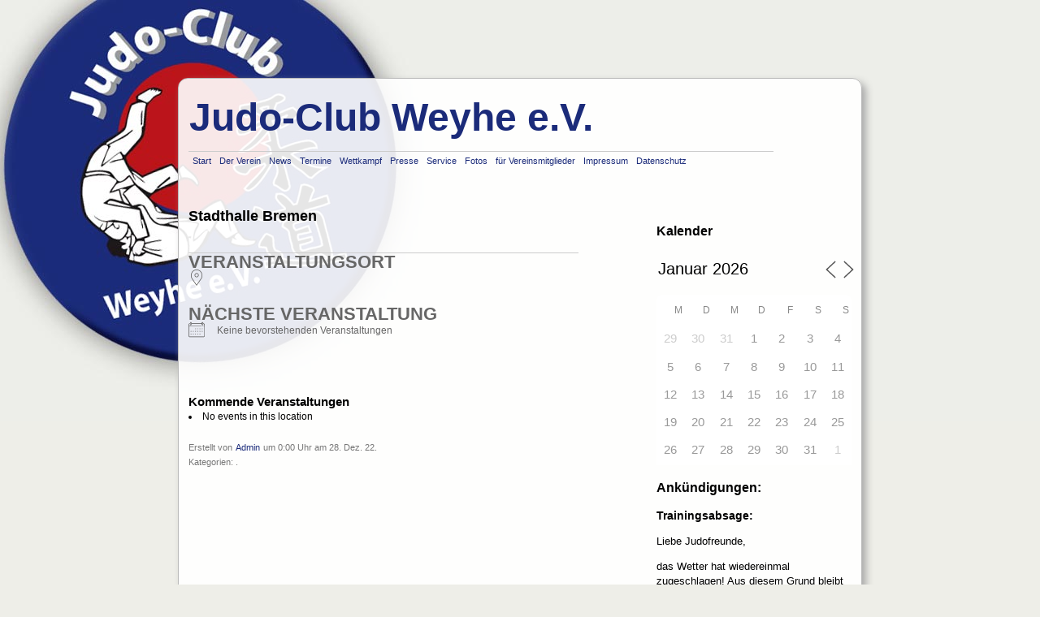

--- FILE ---
content_type: text/html; charset=UTF-8
request_url: https://www.jcweyhe.de/locations/stadthalle-bremen/
body_size: 8899
content:
<!DOCTYPE html>
<html lang="de">

<head>
    <meta http-equiv="Content-Type" content="text/html; charset=UTF-8">
    <meta name="generator" content="WordPress 5.9.12">
    <title>Judo-Club Weyhe e.V.  &mdash; Stadthalle Bremen</title>
    <link rel="stylesheet" href="https://www.jcweyhe.de/wp-content/themes/jcweyhe/style.css" type="text/css">
    <link rel="alternate" type="application/rss+xml" title="Judo-Club Weyhe e.V. RSS Feed" href="https://www.jcweyhe.de/feed/">
    <link rel="pingback" href="https://www.jcweyhe.de/xmlrpc.php">
    <link rel="shortcut icon" type="image/x-icon" href="/favicon.ico">
    <meta name='robots' content='max-image-preview:large' />
<link rel='dns-prefetch' href='//s.w.org' />
<script type="text/javascript">
window._wpemojiSettings = {"baseUrl":"https:\/\/s.w.org\/images\/core\/emoji\/13.1.0\/72x72\/","ext":".png","svgUrl":"https:\/\/s.w.org\/images\/core\/emoji\/13.1.0\/svg\/","svgExt":".svg","source":{"concatemoji":"https:\/\/www.jcweyhe.de\/wp-includes\/js\/wp-emoji-release.min.js?ver=5.9.12"}};
/*! This file is auto-generated */
!function(e,a,t){var n,r,o,i=a.createElement("canvas"),p=i.getContext&&i.getContext("2d");function s(e,t){var a=String.fromCharCode;p.clearRect(0,0,i.width,i.height),p.fillText(a.apply(this,e),0,0);e=i.toDataURL();return p.clearRect(0,0,i.width,i.height),p.fillText(a.apply(this,t),0,0),e===i.toDataURL()}function c(e){var t=a.createElement("script");t.src=e,t.defer=t.type="text/javascript",a.getElementsByTagName("head")[0].appendChild(t)}for(o=Array("flag","emoji"),t.supports={everything:!0,everythingExceptFlag:!0},r=0;r<o.length;r++)t.supports[o[r]]=function(e){if(!p||!p.fillText)return!1;switch(p.textBaseline="top",p.font="600 32px Arial",e){case"flag":return s([127987,65039,8205,9895,65039],[127987,65039,8203,9895,65039])?!1:!s([55356,56826,55356,56819],[55356,56826,8203,55356,56819])&&!s([55356,57332,56128,56423,56128,56418,56128,56421,56128,56430,56128,56423,56128,56447],[55356,57332,8203,56128,56423,8203,56128,56418,8203,56128,56421,8203,56128,56430,8203,56128,56423,8203,56128,56447]);case"emoji":return!s([10084,65039,8205,55357,56613],[10084,65039,8203,55357,56613])}return!1}(o[r]),t.supports.everything=t.supports.everything&&t.supports[o[r]],"flag"!==o[r]&&(t.supports.everythingExceptFlag=t.supports.everythingExceptFlag&&t.supports[o[r]]);t.supports.everythingExceptFlag=t.supports.everythingExceptFlag&&!t.supports.flag,t.DOMReady=!1,t.readyCallback=function(){t.DOMReady=!0},t.supports.everything||(n=function(){t.readyCallback()},a.addEventListener?(a.addEventListener("DOMContentLoaded",n,!1),e.addEventListener("load",n,!1)):(e.attachEvent("onload",n),a.attachEvent("onreadystatechange",function(){"complete"===a.readyState&&t.readyCallback()})),(n=t.source||{}).concatemoji?c(n.concatemoji):n.wpemoji&&n.twemoji&&(c(n.twemoji),c(n.wpemoji)))}(window,document,window._wpemojiSettings);
</script>
<style type="text/css">
img.wp-smiley,
img.emoji {
	display: inline !important;
	border: none !important;
	box-shadow: none !important;
	height: 1em !important;
	width: 1em !important;
	margin: 0 0.07em !important;
	vertical-align: -0.1em !important;
	background: none !important;
	padding: 0 !important;
}
</style>
	<link rel='stylesheet' id='wp-block-library-css'  href='https://www.jcweyhe.de/wp-includes/css/dist/block-library/style.min.css?ver=5.9.12' type='text/css' media='all' />
<style id='global-styles-inline-css' type='text/css'>
body{--wp--preset--color--black: #000000;--wp--preset--color--cyan-bluish-gray: #abb8c3;--wp--preset--color--white: #ffffff;--wp--preset--color--pale-pink: #f78da7;--wp--preset--color--vivid-red: #cf2e2e;--wp--preset--color--luminous-vivid-orange: #ff6900;--wp--preset--color--luminous-vivid-amber: #fcb900;--wp--preset--color--light-green-cyan: #7bdcb5;--wp--preset--color--vivid-green-cyan: #00d084;--wp--preset--color--pale-cyan-blue: #8ed1fc;--wp--preset--color--vivid-cyan-blue: #0693e3;--wp--preset--color--vivid-purple: #9b51e0;--wp--preset--gradient--vivid-cyan-blue-to-vivid-purple: linear-gradient(135deg,rgba(6,147,227,1) 0%,rgb(155,81,224) 100%);--wp--preset--gradient--light-green-cyan-to-vivid-green-cyan: linear-gradient(135deg,rgb(122,220,180) 0%,rgb(0,208,130) 100%);--wp--preset--gradient--luminous-vivid-amber-to-luminous-vivid-orange: linear-gradient(135deg,rgba(252,185,0,1) 0%,rgba(255,105,0,1) 100%);--wp--preset--gradient--luminous-vivid-orange-to-vivid-red: linear-gradient(135deg,rgba(255,105,0,1) 0%,rgb(207,46,46) 100%);--wp--preset--gradient--very-light-gray-to-cyan-bluish-gray: linear-gradient(135deg,rgb(238,238,238) 0%,rgb(169,184,195) 100%);--wp--preset--gradient--cool-to-warm-spectrum: linear-gradient(135deg,rgb(74,234,220) 0%,rgb(151,120,209) 20%,rgb(207,42,186) 40%,rgb(238,44,130) 60%,rgb(251,105,98) 80%,rgb(254,248,76) 100%);--wp--preset--gradient--blush-light-purple: linear-gradient(135deg,rgb(255,206,236) 0%,rgb(152,150,240) 100%);--wp--preset--gradient--blush-bordeaux: linear-gradient(135deg,rgb(254,205,165) 0%,rgb(254,45,45) 50%,rgb(107,0,62) 100%);--wp--preset--gradient--luminous-dusk: linear-gradient(135deg,rgb(255,203,112) 0%,rgb(199,81,192) 50%,rgb(65,88,208) 100%);--wp--preset--gradient--pale-ocean: linear-gradient(135deg,rgb(255,245,203) 0%,rgb(182,227,212) 50%,rgb(51,167,181) 100%);--wp--preset--gradient--electric-grass: linear-gradient(135deg,rgb(202,248,128) 0%,rgb(113,206,126) 100%);--wp--preset--gradient--midnight: linear-gradient(135deg,rgb(2,3,129) 0%,rgb(40,116,252) 100%);--wp--preset--duotone--dark-grayscale: url('#wp-duotone-dark-grayscale');--wp--preset--duotone--grayscale: url('#wp-duotone-grayscale');--wp--preset--duotone--purple-yellow: url('#wp-duotone-purple-yellow');--wp--preset--duotone--blue-red: url('#wp-duotone-blue-red');--wp--preset--duotone--midnight: url('#wp-duotone-midnight');--wp--preset--duotone--magenta-yellow: url('#wp-duotone-magenta-yellow');--wp--preset--duotone--purple-green: url('#wp-duotone-purple-green');--wp--preset--duotone--blue-orange: url('#wp-duotone-blue-orange');--wp--preset--font-size--small: 13px;--wp--preset--font-size--medium: 20px;--wp--preset--font-size--large: 36px;--wp--preset--font-size--x-large: 42px;}.has-black-color{color: var(--wp--preset--color--black) !important;}.has-cyan-bluish-gray-color{color: var(--wp--preset--color--cyan-bluish-gray) !important;}.has-white-color{color: var(--wp--preset--color--white) !important;}.has-pale-pink-color{color: var(--wp--preset--color--pale-pink) !important;}.has-vivid-red-color{color: var(--wp--preset--color--vivid-red) !important;}.has-luminous-vivid-orange-color{color: var(--wp--preset--color--luminous-vivid-orange) !important;}.has-luminous-vivid-amber-color{color: var(--wp--preset--color--luminous-vivid-amber) !important;}.has-light-green-cyan-color{color: var(--wp--preset--color--light-green-cyan) !important;}.has-vivid-green-cyan-color{color: var(--wp--preset--color--vivid-green-cyan) !important;}.has-pale-cyan-blue-color{color: var(--wp--preset--color--pale-cyan-blue) !important;}.has-vivid-cyan-blue-color{color: var(--wp--preset--color--vivid-cyan-blue) !important;}.has-vivid-purple-color{color: var(--wp--preset--color--vivid-purple) !important;}.has-black-background-color{background-color: var(--wp--preset--color--black) !important;}.has-cyan-bluish-gray-background-color{background-color: var(--wp--preset--color--cyan-bluish-gray) !important;}.has-white-background-color{background-color: var(--wp--preset--color--white) !important;}.has-pale-pink-background-color{background-color: var(--wp--preset--color--pale-pink) !important;}.has-vivid-red-background-color{background-color: var(--wp--preset--color--vivid-red) !important;}.has-luminous-vivid-orange-background-color{background-color: var(--wp--preset--color--luminous-vivid-orange) !important;}.has-luminous-vivid-amber-background-color{background-color: var(--wp--preset--color--luminous-vivid-amber) !important;}.has-light-green-cyan-background-color{background-color: var(--wp--preset--color--light-green-cyan) !important;}.has-vivid-green-cyan-background-color{background-color: var(--wp--preset--color--vivid-green-cyan) !important;}.has-pale-cyan-blue-background-color{background-color: var(--wp--preset--color--pale-cyan-blue) !important;}.has-vivid-cyan-blue-background-color{background-color: var(--wp--preset--color--vivid-cyan-blue) !important;}.has-vivid-purple-background-color{background-color: var(--wp--preset--color--vivid-purple) !important;}.has-black-border-color{border-color: var(--wp--preset--color--black) !important;}.has-cyan-bluish-gray-border-color{border-color: var(--wp--preset--color--cyan-bluish-gray) !important;}.has-white-border-color{border-color: var(--wp--preset--color--white) !important;}.has-pale-pink-border-color{border-color: var(--wp--preset--color--pale-pink) !important;}.has-vivid-red-border-color{border-color: var(--wp--preset--color--vivid-red) !important;}.has-luminous-vivid-orange-border-color{border-color: var(--wp--preset--color--luminous-vivid-orange) !important;}.has-luminous-vivid-amber-border-color{border-color: var(--wp--preset--color--luminous-vivid-amber) !important;}.has-light-green-cyan-border-color{border-color: var(--wp--preset--color--light-green-cyan) !important;}.has-vivid-green-cyan-border-color{border-color: var(--wp--preset--color--vivid-green-cyan) !important;}.has-pale-cyan-blue-border-color{border-color: var(--wp--preset--color--pale-cyan-blue) !important;}.has-vivid-cyan-blue-border-color{border-color: var(--wp--preset--color--vivid-cyan-blue) !important;}.has-vivid-purple-border-color{border-color: var(--wp--preset--color--vivid-purple) !important;}.has-vivid-cyan-blue-to-vivid-purple-gradient-background{background: var(--wp--preset--gradient--vivid-cyan-blue-to-vivid-purple) !important;}.has-light-green-cyan-to-vivid-green-cyan-gradient-background{background: var(--wp--preset--gradient--light-green-cyan-to-vivid-green-cyan) !important;}.has-luminous-vivid-amber-to-luminous-vivid-orange-gradient-background{background: var(--wp--preset--gradient--luminous-vivid-amber-to-luminous-vivid-orange) !important;}.has-luminous-vivid-orange-to-vivid-red-gradient-background{background: var(--wp--preset--gradient--luminous-vivid-orange-to-vivid-red) !important;}.has-very-light-gray-to-cyan-bluish-gray-gradient-background{background: var(--wp--preset--gradient--very-light-gray-to-cyan-bluish-gray) !important;}.has-cool-to-warm-spectrum-gradient-background{background: var(--wp--preset--gradient--cool-to-warm-spectrum) !important;}.has-blush-light-purple-gradient-background{background: var(--wp--preset--gradient--blush-light-purple) !important;}.has-blush-bordeaux-gradient-background{background: var(--wp--preset--gradient--blush-bordeaux) !important;}.has-luminous-dusk-gradient-background{background: var(--wp--preset--gradient--luminous-dusk) !important;}.has-pale-ocean-gradient-background{background: var(--wp--preset--gradient--pale-ocean) !important;}.has-electric-grass-gradient-background{background: var(--wp--preset--gradient--electric-grass) !important;}.has-midnight-gradient-background{background: var(--wp--preset--gradient--midnight) !important;}.has-small-font-size{font-size: var(--wp--preset--font-size--small) !important;}.has-medium-font-size{font-size: var(--wp--preset--font-size--medium) !important;}.has-large-font-size{font-size: var(--wp--preset--font-size--large) !important;}.has-x-large-font-size{font-size: var(--wp--preset--font-size--x-large) !important;}
</style>
<link rel='stylesheet' id='events-manager-css'  href='https://www.jcweyhe.de/wp-content/plugins/events-manager/includes/css/events-manager.min.css?ver=6.1.6' type='text/css' media='all' />
<link rel='stylesheet' id='dashicons-css'  href='https://www.jcweyhe.de/wp-includes/css/dashicons.min.css?ver=5.9.12' type='text/css' media='all' />
<link rel='stylesheet' id='thickbox-css'  href='https://www.jcweyhe.de/wp-includes/js/thickbox/thickbox.css?ver=5.9.12' type='text/css' media='all' />
<link rel='stylesheet' id='auto-thickbox-css'  href='https://www.jcweyhe.de/wp-content/plugins/auto-thickbox/css/styles-pre39.css?ver=20140420' type='text/css' media='all' />
<link rel='stylesheet' id='tablepress-default-css'  href='https://www.jcweyhe.de/wp-content/plugins/tablepress/css/build/default.css?ver=2.0.1' type='text/css' media='all' />
<script type='text/javascript' src='https://www.jcweyhe.de/wp-includes/js/jquery/jquery.min.js?ver=3.6.0' id='jquery-core-js'></script>
<script type='text/javascript' src='https://www.jcweyhe.de/wp-includes/js/jquery/jquery-migrate.min.js?ver=3.3.2' id='jquery-migrate-js'></script>
<script type='text/javascript' src='https://www.jcweyhe.de/wp-includes/js/jquery/ui/core.min.js?ver=1.13.1' id='jquery-ui-core-js'></script>
<script type='text/javascript' src='https://www.jcweyhe.de/wp-includes/js/jquery/ui/mouse.min.js?ver=1.13.1' id='jquery-ui-mouse-js'></script>
<script type='text/javascript' src='https://www.jcweyhe.de/wp-includes/js/jquery/ui/sortable.min.js?ver=1.13.1' id='jquery-ui-sortable-js'></script>
<script type='text/javascript' src='https://www.jcweyhe.de/wp-includes/js/jquery/ui/datepicker.min.js?ver=1.13.1' id='jquery-ui-datepicker-js'></script>
<script type='text/javascript' id='jquery-ui-datepicker-js-after'>
jQuery(function(jQuery){jQuery.datepicker.setDefaults({"closeText":"Schlie\u00dfen","currentText":"Heute","monthNames":["Januar","Februar","M\u00e4rz","April","Mai","Juni","Juli","August","September","Oktober","November","Dezember"],"monthNamesShort":["Jan.","Feb.","M\u00e4rz","Apr.","Mai","Juni","Juli","Aug.","Sep.","Okt.","Nov.","Dez."],"nextText":"Weiter","prevText":"Zur\u00fcck","dayNames":["Sonntag","Montag","Dienstag","Mittwoch","Donnerstag","Freitag","Samstag"],"dayNamesShort":["So.","Mo.","Di.","Mi.","Do.","Fr.","Sa."],"dayNamesMin":["S","M","D","M","D","F","S"],"dateFormat":"d. MM yy","firstDay":1,"isRTL":false});});
</script>
<script type='text/javascript' src='https://www.jcweyhe.de/wp-includes/js/jquery/ui/resizable.min.js?ver=1.13.1' id='jquery-ui-resizable-js'></script>
<script type='text/javascript' src='https://www.jcweyhe.de/wp-includes/js/jquery/ui/draggable.min.js?ver=1.13.1' id='jquery-ui-draggable-js'></script>
<script type='text/javascript' src='https://www.jcweyhe.de/wp-includes/js/jquery/ui/controlgroup.min.js?ver=1.13.1' id='jquery-ui-controlgroup-js'></script>
<script type='text/javascript' src='https://www.jcweyhe.de/wp-includes/js/jquery/ui/checkboxradio.min.js?ver=1.13.1' id='jquery-ui-checkboxradio-js'></script>
<script type='text/javascript' src='https://www.jcweyhe.de/wp-includes/js/jquery/ui/button.min.js?ver=1.13.1' id='jquery-ui-button-js'></script>
<script type='text/javascript' src='https://www.jcweyhe.de/wp-includes/js/jquery/ui/dialog.min.js?ver=1.13.1' id='jquery-ui-dialog-js'></script>
<script type='text/javascript' id='events-manager-js-extra'>
/* <![CDATA[ */
var EM = {"ajaxurl":"https:\/\/www.jcweyhe.de\/wp-admin\/admin-ajax.php","locationajaxurl":"https:\/\/www.jcweyhe.de\/wp-admin\/admin-ajax.php?action=locations_search","firstDay":"1","locale":"de","dateFormat":"yy-mm-dd","ui_css":"https:\/\/www.jcweyhe.de\/wp-content\/plugins\/events-manager\/includes\/css\/jquery-ui\/build.min.css","show24hours":"1","is_ssl":"1","autocomplete_limit":"10","calendar":{"breakpoints":{"small":560,"medium":908,"large":false}},"datepicker":{"format":"d.m.Y","locale":"de"},"search":{"breakpoints":{"small":650,"medium":850,"full":false}},"txt_search":"Suche","txt_searching":"Suche...","txt_loading":"Wird geladen\u00a0\u2026"};
/* ]]> */
</script>
<script type='text/javascript' src='https://www.jcweyhe.de/wp-content/plugins/events-manager/includes/js/events-manager.js?ver=6.1.6' id='events-manager-js'></script>
<script type='text/javascript' src='https://www.jcweyhe.de/wp-content/plugins/events-manager/includes/external/flatpickr/l10n/de.min.js?ver=6.1.6' id='em-flatpickr-localization-js'></script>
<link rel="https://api.w.org/" href="https://www.jcweyhe.de/wp-json/" /><link rel="EditURI" type="application/rsd+xml" title="RSD" href="https://www.jcweyhe.de/xmlrpc.php?rsd" />
<link rel="wlwmanifest" type="application/wlwmanifest+xml" href="https://www.jcweyhe.de/wp-includes/wlwmanifest.xml" /> 
<meta name="generator" content="WordPress 5.9.12" />
<link rel="canonical" href="https://www.jcweyhe.de/locations/stadthalle-bremen/" />
<link rel='shortlink' href='https://www.jcweyhe.de/?p=2957' />
<link rel="alternate" type="application/json+oembed" href="https://www.jcweyhe.de/wp-json/oembed/1.0/embed?url=https%3A%2F%2Fwww.jcweyhe.de%2Flocations%2Fstadthalle-bremen%2F" />
<link rel="alternate" type="text/xml+oembed" href="https://www.jcweyhe.de/wp-json/oembed/1.0/embed?url=https%3A%2F%2Fwww.jcweyhe.de%2Flocations%2Fstadthalle-bremen%2F&#038;format=xml" />

<script type='text/javascript'>
/* <![CDATA[ */
var thickboxL10n = {"next":"Weiter &gt;","prev":"&lt; Zurück","image":"Bild","of":"von","close":"Schliessen","loadingAnimation":"https:\/\/www.jcweyhe.de\/wp-content\/plugins\/auto-thickbox\/images\/loadingAnimation.gif"};
try{convertEntities(thickboxL10n);}catch(e){};;
/* ]]> */
</script>
    <link rel="shortcut icon" href="https://www.jcweyhe.de/wp-content/themes/jcweyhe/favicon.ico">
</head>

<body>
    
<div id="page">&nbsp;
<div id="header">
    <h1><a href="https://www.jcweyhe.de/">Judo-Club Weyhe e.V.</a></h1>

        <div class="jcw_menu">
        <ul>
            <li class="home-link"><a href="https://www.jcweyhe.de">Start</a></li>
            <li class="page_item page-item-17 page_item_has_children"><a href="https://www.jcweyhe.de/der-verein/">Der Verein</a>
<ul class='children'>
	<li class="page_item page-item-82"><a href="https://www.jcweyhe.de/der-verein/was-ist-judo/">Was ist Judo?</a></li>
	<li class="page_item page-item-22"><a href="https://www.jcweyhe.de/der-verein/geschichte/">Die Vereinsgeschichte</a></li>
	<li class="page_item page-item-2586"><a href="https://www.jcweyhe.de/der-verein/der-vorstand-2/">Der Vorstand</a></li>
	<li class="page_item page-item-2560"><a href="https://www.jcweyhe.de/der-verein/die-trainer/">Die Trainer</a></li>
	<li class="page_item page-item-1358"><a href="https://www.jcweyhe.de/der-verein/trainingszeiten-2/">Trainingszeiten</a></li>
	<li class="page_item page-item-628"><a href="https://www.jcweyhe.de/der-verein/kontakt/">Kontakt</a></li>
</ul>
</li>
<li class="page_item page-item-1498 page_item_has_children"><a href="https://www.jcweyhe.de/news/">News</a>
<ul class='children'>
	<li class="page_item page-item-4087"><a href="https://www.jcweyhe.de/news/news-2025/">News 2025</a></li>
	<li class="page_item page-item-3756"><a href="https://www.jcweyhe.de/news/news-2024/">News 2024</a></li>
	<li class="page_item page-item-3279"><a href="https://www.jcweyhe.de/news/news-2023/">News 2023</a></li>
	<li class="page_item page-item-2709"><a href="https://www.jcweyhe.de/news/news-2022/">News 2022</a></li>
	<li class="page_item page-item-2471"><a href="https://www.jcweyhe.de/news/news-2021/">News 2021</a></li>
	<li class="page_item page-item-2208"><a href="https://www.jcweyhe.de/news/news-2020/">News 2020</a></li>
	<li class="page_item page-item-1764"><a href="https://www.jcweyhe.de/news/news-2019/">News 2019</a></li>
	<li class="page_item page-item-1500"><a href="https://www.jcweyhe.de/news/news-2018/">News 2018</a></li>
	<li class="page_item page-item-1516"><a href="https://www.jcweyhe.de/news/news-2017/">News 2017</a></li>
</ul>
</li>
<li class="page_item page-item-74 page_item_has_children"><a href="https://www.jcweyhe.de/termine/">Termine</a>
<ul class='children'>
	<li class="page_item page-item-4300"><a href="https://www.jcweyhe.de/termine/2026-2/">2026</a></li>
	<li class="page_item page-item-3992"><a href="https://www.jcweyhe.de/termine/2025-2/">2025</a></li>
	<li class="page_item page-item-1808 page_item_has_children"><a href="https://www.jcweyhe.de/termine/ankundigungen/">Archiv Termine-Übersicht</a>
	<ul class='children'>
		<li class="page_item page-item-1744"><a href="https://www.jcweyhe.de/termine/ankundigungen/ausschreibungen-2/">2024</a></li>
	</ul>
</li>
</ul>
</li>
<li class="page_item page-item-1916 page_item_has_children"><a href="https://www.jcweyhe.de/wettkampf/">Wettkampf</a>
<ul class='children'>
	<li class="page_item page-item-9 page_item_has_children"><a href="https://www.jcweyhe.de/wettkampf/turniere/">Turnierergebnisse</a>
	<ul class='children'>
		<li class="page_item page-item-4201"><a href="https://www.jcweyhe.de/wettkampf/turniere/turnierergebnisse-2025/">Turnierergebnisse 2025</a></li>
		<li class="page_item page-item-3892"><a href="https://www.jcweyhe.de/wettkampf/turniere/turnierergebnisse-2024/">Turnierergebnisse 2024</a></li>
		<li class="page_item page-item-3313"><a href="https://www.jcweyhe.de/wettkampf/turniere/turniere-2023/">Turnierergebnisse 2023</a></li>
		<li class="page_item page-item-2819"><a href="https://www.jcweyhe.de/wettkampf/turniere/turniere-2022/">Turnierergebnisse 2022</a></li>
		<li class="page_item page-item-2200"><a href="https://www.jcweyhe.de/wettkampf/turniere/turniere-2020/">Turnierergebnisse 2020</a></li>
		<li class="page_item page-item-1831"><a href="https://www.jcweyhe.de/wettkampf/turniere/turniere-2019/">Turnierergebnisse 2019</a></li>
		<li class="page_item page-item-1285"><a href="https://www.jcweyhe.de/wettkampf/turniere/turniere-2018/">Turnierergebnisse 2018</a></li>
		<li class="page_item page-item-1026"><a href="https://www.jcweyhe.de/wettkampf/turniere/turniere-2015/">Turnierergebnisse 2015</a></li>
		<li class="page_item page-item-900"><a href="https://www.jcweyhe.de/wettkampf/turniere/turniere-2014/">Turnierergebnisse 2014</a></li>
		<li class="page_item page-item-786"><a href="https://www.jcweyhe.de/wettkampf/turniere/turniere-2013/">Turnierergebnisse 2013</a></li>
		<li class="page_item page-item-687"><a href="https://www.jcweyhe.de/wettkampf/turniere/turniere-2012/">Turnierergebnisse 2012</a></li>
		<li class="page_item page-item-490"><a href="https://www.jcweyhe.de/wettkampf/turniere/turniere-2011/">Turnierergebnisse 2011</a></li>
		<li class="page_item page-item-259"><a href="https://www.jcweyhe.de/wettkampf/turniere/turniere-2010/">Turnierergebnisse 2010</a></li>
		<li class="page_item page-item-263"><a href="https://www.jcweyhe.de/wettkampf/turniere/turniere-2009/">Turnierergebnisse 2009</a></li>
		<li class="page_item page-item-266"><a href="https://www.jcweyhe.de/wettkampf/turniere/turniere-2008/">Turnierergebnisse 2008</a></li>
	</ul>
</li>
	<li class="page_item page-item-8 page_item_has_children"><a href="https://www.jcweyhe.de/wettkampf/rangliste/">Ranglisten</a>
	<ul class='children'>
		<li class="page_item page-item-4074"><a href="https://www.jcweyhe.de/wettkampf/rangliste/rangliste-2025/">Rangliste 2025</a></li>
		<li class="page_item page-item-3710"><a href="https://www.jcweyhe.de/wettkampf/rangliste/rangliste-2024/">Rangliste 2024</a></li>
		<li class="page_item page-item-3330"><a href="https://www.jcweyhe.de/wettkampf/rangliste/rangliste-2023/">Rangliste 2023</a></li>
		<li class="page_item page-item-2833"><a href="https://www.jcweyhe.de/wettkampf/rangliste/rangliste-2022/">Rangliste 2022</a></li>
		<li class="page_item page-item-2098"><a href="https://www.jcweyhe.de/wettkampf/rangliste/rangliste-2020/">Rangliste 2020</a></li>
		<li class="page_item page-item-1730"><a href="https://www.jcweyhe.de/wettkampf/rangliste/rangliste-2019-3/">Rangliste 2019</a></li>
		<li class="page_item page-item-1631"><a href="https://www.jcweyhe.de/wettkampf/rangliste/rangliste-2018-2/">Rangliste 2018</a></li>
		<li class="page_item page-item-1256"><a href="https://www.jcweyhe.de/wettkampf/rangliste/rangliste-2017/">Rangliste 2017</a></li>
		<li class="page_item page-item-1020"><a href="https://www.jcweyhe.de/wettkampf/rangliste/ranglisten-2015/">Ranglisten 2015</a></li>
		<li class="page_item page-item-890"><a href="https://www.jcweyhe.de/wettkampf/rangliste/rangliste-2014/">Ranglisten 2014</a></li>
		<li class="page_item page-item-780"><a href="https://www.jcweyhe.de/wettkampf/rangliste/ranglisten-2013/">Ranglisten 2013</a></li>
		<li class="page_item page-item-655"><a href="https://www.jcweyhe.de/wettkampf/rangliste/rangliste-2012/">Ranglisten 2012</a></li>
		<li class="page_item page-item-463"><a href="https://www.jcweyhe.de/wettkampf/rangliste/ranglisten-2011/">Ranglisten 2011</a></li>
		<li class="page_item page-item-39"><a href="https://www.jcweyhe.de/wettkampf/rangliste/ranglisten-2010/">Ranglisten 2010</a></li>
		<li class="page_item page-item-36"><a href="https://www.jcweyhe.de/wettkampf/rangliste/ranglisten-2009/">Ranglisten 2009</a></li>
		<li class="page_item page-item-269"><a href="https://www.jcweyhe.de/wettkampf/rangliste/rangliste-2008/">Ranglisten 2008</a></li>
	</ul>
</li>
	<li class="page_item page-item-50 page_item_has_children"><a href="https://www.jcweyhe.de/wettkampf/liga/">Liga</a>
	<ul class='children'>
		<li class="page_item page-item-147"><a href="https://www.jcweyhe.de/wettkampf/liga/liga-2009/">Bezirksliga 2009, Bezirk Hannover</a></li>
		<li class="page_item page-item-276"><a href="https://www.jcweyhe.de/wettkampf/liga/bezirksoberliga-2007-bezirk-hannover/">Bezirksoberliga 2007, Bezirk Hannover</a></li>
	</ul>
</li>
</ul>
</li>
<li class="page_item page-item-968 page_item_has_children"><a href="https://www.jcweyhe.de/presse-2/">Presse</a>
<ul class='children'>
	<li class="page_item page-item-2158"><a href="https://www.jcweyhe.de/presse-2/presse-2020/">Presse 2020</a></li>
	<li class="page_item page-item-1958"><a href="https://www.jcweyhe.de/presse-2/presse-2019/">Presse 2019</a></li>
	<li class="page_item page-item-1293"><a href="https://www.jcweyhe.de/presse-2/presse-2018/">Presse 2018</a></li>
	<li class="page_item page-item-1049"><a href="https://www.jcweyhe.de/presse-2/presse-2015/">Presse 2015</a></li>
	<li class="page_item page-item-970"><a href="https://www.jcweyhe.de/presse-2/presse-2014/">Presse 2014</a></li>
	<li class="page_item page-item-1427"><a href="https://www.jcweyhe.de/presse-2/presse-2012/">Presse 2012</a></li>
	<li class="page_item page-item-1411"><a href="https://www.jcweyhe.de/presse-2/presse-2011/">Presse 2011</a></li>
	<li class="page_item page-item-1369"><a href="https://www.jcweyhe.de/presse-2/presse-2010/">Presse 2010</a></li>
</ul>
</li>
<li class="page_item page-item-1924 page_item_has_children"><a href="https://www.jcweyhe.de/service/">Service</a>
<ul class='children'>
	<li class="page_item page-item-75"><a href="https://www.jcweyhe.de/service/formulare/">Downloads</a></li>
	<li class="page_item page-item-336"><a href="https://www.jcweyhe.de/service/links/">Links</a></li>
</ul>
</li>
<li class="page_item page-item-13 page_item_has_children"><a href="https://www.jcweyhe.de/fotos/">Fotos</a>
<ul class='children'>
	<li class="page_item page-item-4180 page_item_has_children"><a href="https://www.jcweyhe.de/fotos/fotos-2025/">Fotos 2025</a>
	<ul class='children'>
		<li class="page_item page-item-4148"><a href="https://www.jcweyhe.de/fotos/fotos-2025/1-tes-kreisranglistenturnier-2025/">1-tes Kreisranglistenturnier 2025</a></li>
	</ul>
</li>
	<li class="page_item page-item-4178"><a href="https://www.jcweyhe.de/fotos/fotos-2024/">Fotos 2024</a></li>
	<li class="page_item page-item-4176 page_item_has_children"><a href="https://www.jcweyhe.de/fotos/fotos-2023/">Fotos 2023</a>
	<ul class='children'>
		<li class="page_item page-item-3697"><a href="https://www.jcweyhe.de/fotos/fotos-2023/weihnachtsfeier-2023/">Weihnachtsfeier 2023</a></li>
		<li class="page_item page-item-3561"><a href="https://www.jcweyhe.de/fotos/fotos-2023/zeltlager-2023/">Zeltlager 2023</a></li>
		<li class="page_item page-item-3481"><a href="https://www.jcweyhe.de/fotos/fotos-2023/ferienkiste-2023/">Ferienkiste 2023</a></li>
		<li class="page_item page-item-3422"><a href="https://www.jcweyhe.de/fotos/fotos-2023/kreisranglistenturnier-2/">Kreisranglistenturnier 2</a></li>
	</ul>
</li>
	<li class="page_item page-item-4173 page_item_has_children"><a href="https://www.jcweyhe.de/fotos/fotos-2022/">Fotos 2022</a>
	<ul class='children'>
		<li class="page_item page-item-2827"><a href="https://www.jcweyhe.de/fotos/fotos-2022/gurtelturnier-2022/">Gürtelturnier 2022</a></li>
		<li class="page_item page-item-2806"><a href="https://www.jcweyhe.de/fotos/fotos-2022/zeltlager-2022/">Zeltlager 2022</a></li>
		<li class="page_item page-item-2780"><a href="https://www.jcweyhe.de/fotos/fotos-2022/ferienkiste-2022/">Ferienkiste 2022</a></li>
		<li class="page_item page-item-2747"><a href="https://www.jcweyhe.de/fotos/fotos-2022/judo-safari-2022/">Judo-Safari 2022</a></li>
	</ul>
</li>
	<li class="page_item page-item-4170 page_item_has_children"><a href="https://www.jcweyhe.de/fotos/fotos-2021/">Fotos 2021</a>
	<ul class='children'>
		<li class="page_item page-item-2546"><a href="https://www.jcweyhe.de/fotos/fotos-2021/fotoshooting-2021/">Fotoshooting 2021</a></li>
		<li class="page_item page-item-2486"><a href="https://www.jcweyhe.de/fotos/fotos-2021/ferienkiste-2021/">Ferienkiste 2021</a></li>
		<li class="page_item page-item-2402"><a href="https://www.jcweyhe.de/fotos/fotos-2021/himmelfahrtsturnier-2021/">Himmelfahrtsturnier 2021</a></li>
	</ul>
</li>
	<li class="page_item page-item-4168 page_item_has_children"><a href="https://www.jcweyhe.de/fotos/fotos-2020/">Fotos 2020</a>
	<ul class='children'>
		<li class="page_item page-item-2360"><a href="https://www.jcweyhe.de/fotos/fotos-2020/judosafari-2020/">Judosafari 2020</a></li>
		<li class="page_item page-item-2354"><a href="https://www.jcweyhe.de/fotos/fotos-2020/sommerausflug-2020/">Sommerausflug 2020</a></li>
		<li class="page_item page-item-2330"><a href="https://www.jcweyhe.de/fotos/fotos-2020/ferienkiste-2020/">Ferienkiste 2020</a></li>
	</ul>
</li>
	<li class="page_item page-item-4165 page_item_has_children"><a href="https://www.jcweyhe.de/fotos/fotos-2019/">Fotos 2019</a>
	<ul class='children'>
		<li class="page_item page-item-2025"><a href="https://www.jcweyhe.de/fotos/fotos-2019/zeltlager-2019/">Zeltlager 2019</a></li>
		<li class="page_item page-item-1938"><a href="https://www.jcweyhe.de/fotos/fotos-2019/dschungel-cup-2019/">Dschungel-Cup 2019</a></li>
	</ul>
</li>
	<li class="page_item page-item-4163 page_item_has_children"><a href="https://www.jcweyhe.de/fotos/fotos-2018/">Fotos 2018</a>
	<ul class='children'>
		<li class="page_item page-item-1583"><a href="https://www.jcweyhe.de/fotos/fotos-2018/zeltlager-2018/">Zeltlager 2018</a></li>
	</ul>
</li>
	<li class="page_item page-item-1471 page_item_has_children"><a href="https://www.jcweyhe.de/fotos/fotos-2017/">Fotos 2017</a>
	<ul class='children'>
		<li class="page_item page-item-1218"><a href="https://www.jcweyhe.de/fotos/fotos-2017/zeltlager-2017/">Zeltlager 2017</a></li>
		<li class="page_item page-item-1201"><a href="https://www.jcweyhe.de/fotos/fotos-2017/judo-safari-2017/">Judo-Safari 2017</a></li>
		<li class="page_item page-item-1207"><a href="https://www.jcweyhe.de/fotos/fotos-2017/ferienkiste-2017/">Ferienkiste 2017</a></li>
	</ul>
</li>
	<li class="page_item page-item-1462 page_item_has_children"><a href="https://www.jcweyhe.de/fotos/fotos-2016/">Fotos 2016</a>
	<ul class='children'>
		<li class="page_item page-item-1335"><a href="https://www.jcweyhe.de/fotos/fotos-2016/dan-prufung-2016/">DAN-Prüfung 2016</a></li>
		<li class="page_item page-item-1142"><a href="https://www.jcweyhe.de/fotos/fotos-2016/zeltlager-2016/">Zeltlager 2016</a></li>
	</ul>
</li>
	<li class="page_item page-item-1452 page_item_has_children"><a href="https://www.jcweyhe.de/fotos/fotos-2015/">Fotos 2015</a>
	<ul class='children'>
		<li class="page_item page-item-1079"><a href="https://www.jcweyhe.de/fotos/fotos-2015/zeltlager-2015/">Zeltlager 2015</a></li>
	</ul>
</li>
	<li class="page_item page-item-1441"><a href="https://www.jcweyhe.de/fotos/fotos-2014/">Fotos 2014</a></li>
	<li class="page_item page-item-1431 page_item_has_children"><a href="https://www.jcweyhe.de/fotos/fotos-2013/">Fotos 2013</a>
	<ul class='children'>
		<li class="page_item page-item-878"><a href="https://www.jcweyhe.de/fotos/fotos-2013/landes-kata-meisterschaft-2013-in-bremen/">Landes Kata-Meisterschaft 2013 in Bremen</a></li>
	</ul>
</li>
	<li class="page_item page-item-1420 page_item_has_children"><a href="https://www.jcweyhe.de/fotos/fotos-2012/">Fotos 2012</a>
	<ul class='children'>
		<li class="page_item page-item-728"><a href="https://www.jcweyhe.de/fotos/fotos-2012/zeltlager-2012-2/">Zeltlager 2012</a></li>
		<li class="page_item page-item-725"><a href="https://www.jcweyhe.de/fotos/fotos-2012/zeltlager-2012/">Zeltlager 2012</a></li>
		<li class="page_item page-item-1424"><a href="https://www.jcweyhe.de/fotos/fotos-2012/dan-prufung-2012/">DAN-Prüfung 2012</a></li>
	</ul>
</li>
	<li class="page_item page-item-1402 page_item_has_children"><a href="https://www.jcweyhe.de/fotos/fotos-2011/">Fotos 2011</a>
	<ul class='children'>
		<li class="page_item page-item-602"><a href="https://www.jcweyhe.de/fotos/fotos-2011/zeltlager-2011/">Zeltlager 2011</a></li>
		<li class="page_item page-item-608"><a href="https://www.jcweyhe.de/fotos/fotos-2011/vereinsmeisterschaft-2011/">Vereinsmeisterschaft 2011</a></li>
	</ul>
</li>
	<li class="page_item page-item-1380 page_item_has_children"><a href="https://www.jcweyhe.de/fotos/1380-2/">Fotos 2010</a>
	<ul class='children'>
		<li class="page_item page-item-441"><a href="https://www.jcweyhe.de/fotos/1380-2/vereinsmeisterschaft-2010/">Vereinsmeisterschaft 2010</a></li>
		<li class="page_item page-item-479"><a href="https://www.jcweyhe.de/fotos/1380-2/dan-prufung-2010/">DAN-Prüfung 2010</a></li>
		<li class="page_item page-item-387"><a href="https://www.jcweyhe.de/fotos/1380-2/judo-safari-2010/">Judo Safari 2010</a></li>
	</ul>
</li>
</ul>
</li>
<li class="page_item page-item-2434 page_item_has_children"><a href="https://www.jcweyhe.de/gesicherte-bereich/">für Vereinsmitglieder</a>
<ul class='children'>
	<li class="page_item page-item-2627"><a href="https://www.jcweyhe.de/gesicherte-bereich/judo-safari-2022/">Judo-Safari 2022</a></li>
	<li class="page_item page-item-2632"><a href="https://www.jcweyhe.de/gesicherte-bereich/intern/">Intern</a></li>
</ul>
</li>
<li class="page_item page-item-12"><a href="https://www.jcweyhe.de/impressum/">Impressum</a></li>
<li class="page_item page-item-3163"><a href="https://www.jcweyhe.de/datenschutz/">Datenschutz</a></li>
	
        </ul>
    </div><!-- /menu -->
</div>


<div id="content">
            
                
                    
                    <h2 class="pagetitle">Stadthalle Bremen</h2>
            
            <div class="post" id="post-2957">
                <div class="entry">
            <div class="em em-view-container" id="em-view-247435353" data-view="location">
	<div class="em em-item em-item-single em-location em-location-single em-location-27" id="em-location-247435353" data-view-id="247435353">
		<section class="em-item-header">
	
	<div class="em-item-meta">
		<section class="em-item-meta-column">
			<section class="em-location-where">
				<h3>Veranstaltungsort</h3>
				<div class="em-item-meta-line em-location-address">
					<span class="em-icon-location em-icon"></span>
					
				</div>
			</section>
			
		</section>
		<section class="em-item-meta-column">
			
			<section class="em-location-next-event">
				<h3>Nächste Veranstaltung</h3>
				
				
				<div class="em-item-meta-line em-location-no-events">
					<span class="em-icon-calendar em-icon"></span>
					<div>Keine bevorstehenden Veranstaltungen</div>
				</div>
				
			</section>
		</section>
	</div>
</section>
<section class="em-location-section-map">
	
</section>
<section class="em-location-content">
	
</section>
<section class="em-location-events">
	<a name="upcoming-events"></a>
	<h3>Kommende Veranstaltungen</h3>
	<li>No events in this location</li>
</section>	</div>
</div>        </div>
                
                                                    
        <p class="postmetadata">Erstellt von <a href="https://www.jcweyhe.de/author/admin/" title="Beiträge von Admin" rel="author">Admin</a> um 0:00 Uhr am 28. Dez. 22.  <span class="comments-link"></span><br />
                            Kategorien: .                 </p>
            </div>

        
		
        
                
        
    </div>

<div id="sidebar-1">
	<ul>
		<li id="em_calendar-3" class="widget widget_em_calendar"><h2 class="widgettitle">Kalender</h2>
		<div class="em em-view-container" id="em-view-1275370294" data-view="calendar">
			<div class="em em-calendar preview-modal responsive-dateclick-modal size-small this-month" data-scope="2025-12-29,2026-02-01" data-preview-tooltips-trigger="" id="em-calendar-1275370294" data-view-id="1275370294" data-view-type="calendar">
	<section class="em-cal-nav ">
		<div class="month input">
					<form action="" method="get">
				<input type="month" class="em-month-picker" value="2026-01" data-month-value="Januar 2026">
				<span class="toggle"></span>
			</form>
			</div>
	<div class="month-nav input">
		<a class="em-calnav em-calnav-prev" href="/locations/stadthalle-bremen/?id=1275370294&#038;ajaxCalendar=1&#038;mo=12&#038;yr=2025" data-disabled="0">
			<svg viewBox="0 0 15 15" xmlns="http://www.w3.org/2000/svg"><path d="M10 14L3 7.5L10 1" stroke="#555" stroke-linecap="square"></path></svg>

		</a>
		<a  href="" class="em-calnav-today button button-secondary size-large size-medium is-today">
			Heute		</a>
		<a class="em-calnav em-calnav-next" href="/locations/stadthalle-bremen/?id=1275370294&#038;ajaxCalendar=1&#038;mo=2&#038;yr=2026" data-disabled="0">
			<svg viewBox="0 0 15 15" xmlns="http://www.w3.org/2000/svg"><path d="M5 14L12 7.5L5 1" stroke="#555" stroke-linecap="square"></path></svg>
		</a>
	</div>
</section><section class="em-cal-head em-cal-week-days em-cal-days size-large">
			<div class="em-cal-day em-cal-col-0">Mo.</div>
				<div class="em-cal-day em-cal-col-1">Di.</div>
				<div class="em-cal-day em-cal-col-2">Mi.</div>
				<div class="em-cal-day em-cal-col-3">Do.</div>
				<div class="em-cal-day em-cal-col-4">Fr.</div>
				<div class="em-cal-day em-cal-col-5">Sa.</div>
				<div class="em-cal-day em-cal-col-6">So.</div>
		</section>
<section class="em-cal-head em-cal-week-days em-cal-days size-small size-medium">
			<div class="em-cal-day em-cal-col-0">M</div>
				<div class="em-cal-day em-cal-col-1">D</div>
				<div class="em-cal-day em-cal-col-2">M</div>
				<div class="em-cal-day em-cal-col-3">D</div>
				<div class="em-cal-day em-cal-col-4">F</div>
				<div class="em-cal-day em-cal-col-5">S</div>
				<div class="em-cal-day em-cal-col-6">S</div>
		</section><section class="em-cal-body em-cal-days event-style-pill even-aspect">
			<div class="eventless-pre em-cal-day em-cal-col-1">
							<div class="em-cal-day-date">
					<span>29</span>
				</div>
					</div>
				<div class="eventless-pre em-cal-day em-cal-col-2">
							<div class="em-cal-day-date">
					<span>30</span>
				</div>
					</div>
				<div class="eventless-pre em-cal-day em-cal-col-3">
							<div class="em-cal-day-date">
					<span>31</span>
				</div>
					</div>
				<div class="eventless em-cal-day em-cal-col-4">
							<div class="em-cal-day-date">
					<span>1</span>
				</div>
					</div>
				<div class="eventless em-cal-day em-cal-col-5">
							<div class="em-cal-day-date">
					<span>2</span>
				</div>
					</div>
				<div class="eventless em-cal-day em-cal-col-6">
							<div class="em-cal-day-date">
					<span>3</span>
				</div>
					</div>
				<div class="eventless em-cal-day em-cal-col-7">
							<div class="em-cal-day-date">
					<span>4</span>
				</div>
					</div>
				<div class="eventless em-cal-day em-cal-col-1">
							<div class="em-cal-day-date">
					<span>5</span>
				</div>
					</div>
				<div class="eventless em-cal-day em-cal-col-2">
							<div class="em-cal-day-date">
					<span>6</span>
				</div>
					</div>
				<div class="eventless em-cal-day em-cal-col-3">
							<div class="em-cal-day-date">
					<span>7</span>
				</div>
					</div>
				<div class="eventless em-cal-day em-cal-col-4">
							<div class="em-cal-day-date">
					<span>8</span>
				</div>
					</div>
				<div class="eventless em-cal-day em-cal-col-5">
							<div class="em-cal-day-date">
					<span>9</span>
				</div>
					</div>
				<div class="eventless em-cal-day em-cal-col-6">
							<div class="em-cal-day-date">
					<span>10</span>
				</div>
					</div>
				<div class="eventless em-cal-day em-cal-col-7">
							<div class="em-cal-day-date">
					<span>11</span>
				</div>
					</div>
				<div class="eventless em-cal-day em-cal-col-1">
							<div class="em-cal-day-date">
					<span>12</span>
				</div>
					</div>
				<div class="eventless em-cal-day em-cal-col-2">
							<div class="em-cal-day-date">
					<span>13</span>
				</div>
					</div>
				<div class="eventless em-cal-day em-cal-col-3">
							<div class="em-cal-day-date">
					<span>14</span>
				</div>
					</div>
				<div class="eventless em-cal-day em-cal-col-4">
							<div class="em-cal-day-date">
					<span>15</span>
				</div>
					</div>
				<div class="eventless em-cal-day em-cal-col-5">
							<div class="em-cal-day-date">
					<span>16</span>
				</div>
					</div>
				<div class="eventless em-cal-day em-cal-col-6">
							<div class="em-cal-day-date">
					<span>17</span>
				</div>
					</div>
				<div class="eventless em-cal-day em-cal-col-7">
							<div class="em-cal-day-date">
					<span>18</span>
				</div>
					</div>
				<div class="eventless-today em-cal-day em-cal-col-1">
							<div class="em-cal-day-date">
					<span>19</span>
				</div>
					</div>
				<div class="eventless em-cal-day em-cal-col-2">
							<div class="em-cal-day-date">
					<span>20</span>
				</div>
					</div>
				<div class="eventless em-cal-day em-cal-col-3">
							<div class="em-cal-day-date">
					<span>21</span>
				</div>
					</div>
				<div class="eventless em-cal-day em-cal-col-4">
							<div class="em-cal-day-date">
					<span>22</span>
				</div>
					</div>
				<div class="eventless em-cal-day em-cal-col-5">
							<div class="em-cal-day-date">
					<span>23</span>
				</div>
					</div>
				<div class="eventless em-cal-day em-cal-col-6">
							<div class="em-cal-day-date">
					<span>24</span>
				</div>
					</div>
				<div class="eventless em-cal-day em-cal-col-7">
							<div class="em-cal-day-date">
					<span>25</span>
				</div>
					</div>
				<div class="eventless em-cal-day em-cal-col-1">
							<div class="em-cal-day-date">
					<span>26</span>
				</div>
					</div>
				<div class="eventless em-cal-day em-cal-col-2">
							<div class="em-cal-day-date">
					<span>27</span>
				</div>
					</div>
				<div class="eventless em-cal-day em-cal-col-3">
							<div class="em-cal-day-date">
					<span>28</span>
				</div>
					</div>
				<div class="eventless em-cal-day em-cal-col-4">
							<div class="em-cal-day-date">
					<span>29</span>
				</div>
					</div>
				<div class="eventless em-cal-day em-cal-col-5">
							<div class="em-cal-day-date">
					<span>30</span>
				</div>
					</div>
				<div class="eventless em-cal-day em-cal-col-6">
							<div class="em-cal-day-date">
					<span>31</span>
				</div>
					</div>
				<div class="eventless-post em-cal-day em-cal-col-7">
							<div class="em-cal-day-date">
					<span>1</span>
				</div>
					</div>
		</section><section class="em-cal-events-content" id="em-cal-events-content-1275370294">
																																																																																																																	</section></div>
<script>
	{
		let el = document.getElementById('em-calendar-1275370294').querySelector('.em-cal-body');
		let width = el.firstElementChild.getBoundingClientRect().width;
		if (width > 0) {
			el.style.setProperty('--grid-auto-rows', 'minmax(' + width + 'px, auto)');
		}
	}
</script>			<div class="em-view-custom-data" id="em-view-custom-data-1275370294">
								<form class="em-view-custom-data-search" id="em-view-custom-data-search-1275370294">
										<input type="hidden" name="long_events" value="0">
										<input type="hidden" name="limit" value="3">
										<input type="hidden" name="timezone" value="0">
										<input type="hidden" name="order" value="ASC">
										<input type="hidden" name="orderby" value="event_start">
										<input type="hidden" name="groupby" value="0">
										<input type="hidden" name="groupby_orderby" value="0">
										<input type="hidden" name="groupby_order" value="ASC">
										<input type="hidden" name="format" value="">
										<input type="hidden" name="format_header" value="">
										<input type="hidden" name="format_footer" value="">
										<input type="hidden" name="no_results_msg" value="">
										<input type="hidden" name="location" value="0">
										<input type="hidden" name="event" value="0">
										<input type="hidden" name="event_status" value="0">
										<input type="hidden" name="location_status" value="0">
										<input type="hidden" name="page_queryvar" value="">
										<input type="hidden" name="recurrence" value="0">
										<input type="hidden" name="recurrences" value="">
										<input type="hidden" name="recurring" value="0">
										<input type="hidden" name="owner" value="0">
										<input type="hidden" name="bookings" value="0">
										<input type="hidden" name="language" value="">
										<input type="hidden" name="status" value="1">
										<input type="hidden" name="blog" value="1">
										<input type="hidden" name="number_of_weeks" value="0">
										<input type="hidden" name="post_id" value="0">
										<input type="hidden" name="id" value="1275370294">
										<input type="hidden" name="scope" value="2025-12-29,2026-02-01">
										<input type="hidden" name="month" value="01">
										<input type="hidden" name="year" value="2026">
										<input type="hidden" name="has_advanced_trigger" value="0">
									</form>
				<form class="em-view-custom-data-calendar" id="em-view-custom-data-calendar-1275370294">
											<input type="hidden" name="id" value="1275370294">
											<input type="hidden" name="scope" value="2025-12-29,2026-02-01">
											<input type="hidden" name="month" value="01">
											<input type="hidden" name="year" value="2026">
											<input type="hidden" name="has_advanced_trigger" value="0">
									</form>
			</div>
		</div>
		</li>
<li id="block-7" class="widget widget_block">
<h2>Ankündigungen:</h2>
</li>
<li id="block-31" class="widget widget_block">
<h3>Trainingsabsage:</h3>
</li>
<li id="block-32" class="widget widget_block widget_text">
<p>Liebe Judofreunde,</p>
</li>
<li id="block-33" class="widget widget_block widget_text">
<p>das Wetter hat wiedereinmal zugeschlagen! Aus diesem Grund bleibt unser Dojo heute (12.01.2026) geschlossen. <strong><em>Euer JCWeyhe Orgateam</em></strong></p>
</li>
<li id="block-14" class="widget widget_block">
<hr class="wp-block-separator"/>
</li>
<li id="block-27" class="widget widget_block">
<h3>"Kampfsport Judo"</h3>
</li>
<li id="block-8" class="widget widget_block widget_text">
<p>Du möchtest gerne den Judosport in unserem Verein ausprobieren? Nur zu! Passende Trainingszeiten findest Du unter "Der Verein/Trainingszeiten" sowie weitere Informationen unter: Claus Dierks, 0421/802317.</p>
</li>
<li id="block-15" class="widget widget_block">
<hr class="wp-block-separator is-style-default"/>
</li>
	</ul>
</div>
<div id="footer">
    <!--<p>
        Judo-Club Weyhe e.V. wird mittels <a href="http://wordpress.org">WordPress</a> betrieben und 
        das Design ist <a href="http://www.acroyear2.org/infimum/">Infimum</a>. 
        <a href="http://validator.w3.org/check/referer" title="Validate the XHTML source for this page">
        Gültiges <abbr title="eXtensible HyperText Markup Language">XHTML</abbr></a> and 
        <a href="http://jigsaw.w3.org/css-validator/check/referer" title="Validate the CSS stylesheet for this page"> gültiges 
        <abbr title="Cascading StyleSheets">CSS</abbr></a>. 
        <a href="https://www.jcweyhe.de/wp-login.php">Anmelden</a>.     </p>-->
</div>

</div>

<script type='text/javascript' src='https://www.jcweyhe.de/wp-content/plugins/auto-thickbox/js/auto-thickbox.min.js?ver=20150514' id='thickbox-js'></script>

</body>
</html>

--- FILE ---
content_type: text/css
request_url: https://www.jcweyhe.de/wp-content/themes/jcweyhe/style.css
body_size: 1956
content:
/*
  Theme Name: JC Weyhe
  Theme URI: 
  Description: Developed for JC Weyhe. Based on the Infimum Theme by Alex Smith.
  Version: 1.1
  Author: Marc Suling, some fixes implemented by Bernd Meiners
  Author URI: 
  Tags: black, blue, white, two-columns, fixed-width
*/

/* Todo list:
  * Have a better content title for time-based archives.
  * Put the page number of paged archives in the content title.
  * Make colors user-editable.
  * Logo als SVG plazieren
*/

/* Changelog:
  1.0: Initial release. Released 2010/03/23.
  1.1: Bugfixes while migrating to Wordpress 5.9.2 25.12.2022-29.12.2022
  1.2: page width increased from 62em to 68em
*/

/* whole page */
body {
  margin: 0em;
  padding: 0em;
  color: black;
  /* Logo ist fest im Hintergrund eingebettet */
  background: url(images/bg_body.jpg) top center fixed no-repeat #eeeee8;
  font-family: "Lucida Grande", "Lucida Sans", "Lucida", sans-serif;
  font-size: 0.75em;
  line-height: 1.5em;
}

#page {
  /* Gleicher Grauwert wie Logo Hintergrund */
  background:url(images/bg_page_90.png);
  margin: 8em auto;
  padding: 1em;
  border:1px solid #bbbbbb;
  width: 68em;
        -moz-border-radius: 1em;
        -webkit-border-radius: 1em;
        border-radius: 1em;
  -moz-box-shadow:    5px 5px 10px #aaa;
  -webkit-box-shadow: 5px 5px 10px #aaa;
  box-shadow:         5px 5px 10px #aaa;}

a {	
  color: #1b2b7a;
  background: inherit;
  padding:0px 1px;
  text-decoration: none;
        -moz-border-radius:    .2em;
        -webkit-border-radius: .2em;
        border-radius:         .2em;
       
}

a:visited {
  color: #1b2b7a;
  background: inherit;
}

a:hover {
  color: white;
  background: #bb141a;
}

a img {
  border: 0px none;
}

.alignleft {
  float: left;
}

.alignright {
  float: right;
}

blockquote {
  margin: 1em 2em 1em 1em;
  
  font-size: 0.9em;
}
/* end whole page */

/* header */
#header {
  margin: 0em;
  border: 0px solid gray;
  padding: 0em;
  width: 60em;
}

#header h1 {
  margin: 0em;
  border: 0px solid gray;
  padding: 0em;
  font-size: 4em;
  line-height: 0.75em; /* weird IE7 bug fix */
  min-width: 6em;
}

#header #tagline {
  margin: 0.75em 0em 0em 2em; /* also part of the IE7 fix */
  border: 0px solid gray;
  border-left: 1px solid gray;
  padding: 0.5em 0em 0.5em 2em;
  color: gray;
  background: inherit;
}

#header .jcw_menu {
  border-top:1px solid #cccccc;
  padding: 2px 0px 0px 0px;
  margin: 23px 0px 0px 0px;
  display: block;
  clear: both;
}

#header .jcw_menu ul {
  list-style: none;
  margin: 0px;
  padding: 0px;
  font-size: 11px;
  line-height: 100%;
  /*text-transform: uppercase;*/
  letter-spacing: 0px;
}

#header .jcw_menu li,
  .jcw_menu li li a {
  float: left;
}

#header .jcw_menu li {
  margin: 0px; padding: 0px;
  position: relative;
}

#header .jcw_menu li a,
  .jcw_menu li a:visited {
  display: block;
  margin:0px 0px 1px 0px;
  padding: 4px 5px 4px 5px;
  color: #1b2b7a;
}

#header .jcw_menu li a:hover {
  color: #ffffff;
  background:#AF363C;
}
/*
#header .jcw_menu li.current_page_item a,
  .jcw_menu li li.current_page_parent a {
  color: #1b2b7a;
}

#header .jcw_menu li.current_page_item a:visited,
  .jcw_menu li li.current_page_parent a:visited {
  color: #1b2b7a;
}

#header .jcw_menu li.current_page_item a:hover,
  .jcw_menu li li.current_page_parent a:hover {
  background: #bb141a;
  color: #ffffff;
}*/

#header	.jcw_menu li.home-link a,  
  .jcw_menu li.home-link a:visited { 
  color: #1b2b7a;
  background: none;
}
    
#header	.jcw_menu li.home-link a:hover { 
  background: #bb141a;
  color: #ffffff;
}
    
/* sub menu */
#header .jcw_menu li ul {
  display: none;
  margin: 0px;
  position: absolute;
  left: 0;
  top: 100%;
  text-transform: none;
}

#header .jcw_menu li:hover > ul {
  display: block;
}

#header .jcw_menu li ul li a {
  width: 150px;
  color: #ffffff;
  display: block;
  margin: 0px 0px 1px 0px;
  padding: 4px 5px 4px 5px;
  background: #D79A9D;
  background: rgba(187,20,26,0.5);
}

#header .jcw_menu li ul li a:visited {
  color: #ffffff;
  background: #D79A9D;
  background: rgba(187,20,26,0.5);
}

#header .jcw_menu li ul li a:hover {
  background: #bb141a;
}

/* sub-sub menu */
#header .jcw_menu li ul li ul {
  display: none;
}

#header .jcw_menu li ul li:hover ul {
  left: 100%;
  top: 0;
}

/* subscribe link */
#header .jcw_menu li.subscribe {
  float: right;
}

#header .jcw_menu li.subscribe a {
  background-image: orange url('images/rss.png');
  background-position: 100% 12px;
  background-repeat: no-repeat;
  padding-right: 25px;
  color: #EEB57B;
}

#header .jcw_menu li.subscribe a:hover {
  color: #FFD697;
}
/* end header */


/* content area */
#content {
  margin: 4em 0em;
  padding: 0em;
  width: 40em;
  
  float: left;
}

#content h2 {
  margin: 0em 0em 1em;
  padding: 0em;
  
  font-size: 1.5em;
}

#content .post {border-top:1px solid #ccc;padding:2px 0px 0px 0px;
;	clear:both;
  margin: 3em 0em 0em 0em;
}

#content h3 {
  margin: 0em;
  padding: 0em;
  
  font-size: 1.25em;
}

#content .postmetadata {clear:both;
  color: #777777;
  background: inherit;
  
  font-size: 0.9em;
}

#content .navigation {
  margin: 2em 0em 0em;
  padding: 0em;
  
  display: block;
}

#content .goback {
  margin: 0em 0.5em 0em 0em;
  padding: 0em;
  
  float: left;
  
  font-size: 1.25em;
}

#content .goforward {
  margin: 0em 0em 0em 0.5em;
  padding: 0em;
  
  float: right;
  
  font-size: 1.25em;
}

#content #comments {
  margin: 2em 0em 1em;
  padding: 0em;
  
  clear: both;
}

#content .commentlist {	
  margin: 0em;
  padding: 0em;
  
  font-size: 0.9em;
}

#content .commentlist li {
  margin: 0em;
  padding: 0em;
  
  list-style-type: none;
}

#content .commentlist img.avatar {
  float: right;
  margin-left: 1em;
}

#content .commentmetadata {
  margin: 0em 0em 2em;
  color: #777777;
  background: inherit;
}

#content #respond {
  margin: 2em 0em 1em;
  padding: 0em;
  
  clear: both;
}

#content img.alignleft.size-medium {
  margin-bottom: 1em;
  margin-right: 1em;
}
/* end content area */

/* these rules are added for compatibility with WordPress Theme Directory */

a.thickbox:hover {
border:0px !important;
}

.aligncenter {
  display: block;
  margin-left: auto;
  margin-right: auto;
}

.alignleft {
  float: left;
}

.alignright {
  float: right;
}

.wp-caption {
  border: 1px solid #ddd;
  text-align: center;
  background-color: #f3f3f3;
  padding-top: 4px;
  margin: 10px;
}

.wp-caption-text{display:none;}
.wp-caption img {
  margin: 0;
  padding: 0;
  border: 0 none;
}

.wp-caption-dd {
  font-size: 11px;
  line-height: 17px;
  padding: 0 4px 5px;
  margin: 0;
}

/* end Theme Directory compatibility */

/* sidebar */
#sidebar-1 {
  margin: 4em 0em;
  padding: 0em;

  width: 20em;
  float: right;
}

#sidebar-1 h2 {
  margin: 1.2em 0em 1em 0em;
  padding: 0em;

  font-size: 1.0rem;
}

#sidebar-1 h2 a, #sidebar-1 h2 a:visited {
  color: black;
  background: inherit;
}

#sidebar-1 h2 a:hover {
  color: white;
  background: #1070c0;
}

#sidebar-1 ul {
  margin: 0em;
  padding: 0em;
}

#sidebar-1 ul ul ul {
  margin: 0 0 0 2em;
  padding: 0em;
}

#sidebar-1 ul li {
  margin: 0em 0em 1em;
  padding: 0em;
  
  list-style-type: none;
}

#sidebar-1 ul li p, #sidebar-1 ul li ul, #sidebar-1 ul li ol {
  font-size: 0.8rem;
}

#sidebar-1 ul li ul li, #sidebar-1 ul li ol li {
  margin: 0em;
  padding: 0em;
}

#sidebar-1 .textwidget {
  font-size: 1rem;
}
/* end sidebar */

/* footer */
#footer {
  margin: 0em;
  padding: 0em;
  
  width: 60em;
  clear: both;
}

#footer p {
  margin: 0em;
  padding: 0em;
  
  font-size: 0.8rem;
  
  text-align: center;
}
/* end footer */

/* Events */
.em-cal-day-date.colored {
  font-weight: 700;
  color: darkred;
  background-color: darkred;
}

.em-calnav.em-calnav-prev,
.em-calnav.em-calnav-next {
  width: 16px !important;
  height: 16px !important;
}